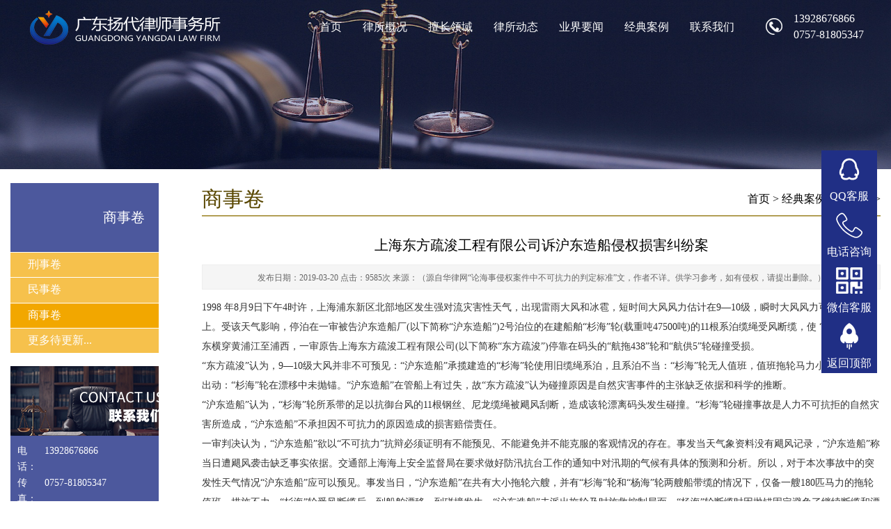

--- FILE ---
content_type: text/html; charset=utf-8
request_url: http://www.0757lawer.com/CommercialAffairs/57.html
body_size: 7296
content:
<!DOCTYPE html>
<html>
	<head>
		<title>上海东方疏浚工程有限公司诉沪东造船侵权损害纠纷案-广东扬代律师事务所</title>
		<meta name="keywords" content="上海东方疏浚工程有限公司诉沪东造船侵权损害纠纷案">
		<meta name="description" content="1998 年8月9日下午4时许，上海浦东新区北部地区发生强对流灾害性天气，出现雷雨大风和冰雹，短时间大风风力估计在9—10级，瞬时大风风力可能达10级以上。">
				<meta http-equiv="Content-Type" content="text/html; charset=UTF-8">
		<meta http-equiv="X-UA-Compatible" content="IE=edge,chrome=1">
		<meta name="viewport" content="width=device-width,initial-scale=1,maximum-scale=1,minimum-scale=1,user-scalable=no">
		<meta name="author" content="FoShanHaoZhan">
		<link rel="stylesheet" href="/themes/lvshi/public/file/css/swiper.min.css" />
		<link rel="stylesheet" href="/themes/lvshi/public/file/css/font-awesome.min.css" />
		<link rel="stylesheet" href="/themes/lvshi/public/file/css/base.css" />
		<link rel="stylesheet" href="/themes/lvshi/public/file/css/style.css" />
        <script>
        (function(){
            var bp = document.createElement('script');
            var curProtocol = window.location.protocol.split(':')[0];
            if (curProtocol === 'https') {
                bp.src = 'https://zz.bdstatic.com/linksubmit/push.js';
            }
            else {
                bp.src = 'http://push.zhanzhang.baidu.com/push.js';
            }
            var s = document.getElementsByTagName("script")[0];
            s.parentNode.insertBefore(bp, s);
        })();
        </script>
		
        <script>
        var _hmt = _hmt || [];
        (function() {
          var hm = document.createElement("script");
          hm.src = "https://hm.baidu.com/hm.js?67b38376ef6e6d08b93ea4a7ec79c9d5";
          var s = document.getElementsByTagName("script")[0]; 
          s.parentNode.insertBefore(hm, s);
        })();
        </script>

	</head>
	<body>
		<!-- header  start-->
		
				<div class="header">
			<div class="logo">
				<a href="/"><img src="http://img.0757lawer.com/admin/20181221/8d73cf1115b12bd7b6e7aa455b85af0b.png!watermark"></a>
			</div>
			<div class="tel">
				<a href="tel:13928676866">13928676866</a>
				<a href="tel:0757-81805347">0757-81805347</a>
			</div>
			<div class="nav">
				    <ul id="" class="clear">
            <li class="">
    
				        <a href="/" target="">首页</a>
				    
    </li>
				
            <li class="">
    
				        <a href="/about/" target="">律所概况</a>
				    
    </li>
				
            <li class="">
    
				        <a href="/lingyu/" target="">擅长领域</a>
				    
    </li>
				
            <li class="">
    
				        <a href="/dongtai/" target="">律所动态</a>
				    
    </li>
				
            <li class="">
    
				        <a href="/yaowen/" target="">业界要闻</a>
				    
    </li>
				
            <li class="">
    
				        <a href="/product/" target="">经典案例</a>
				    
    </li>
				
            <li class="">
    
				        <a href="/connect/" target="">联系我们</a>
				    
    </li>
				
            </ul>

			</div>
			<div class="gh">
				<a href="#"></a>
			</div>
		</div>
		
		<div class="floating_ck">
			<dl>
				<dt></dt>
				<!-- <dd class="consult">
					<a href="http://p.qiao.baidu.com/cps/chat?siteId=13214501&amp;userId=27580252" target="_blank"><span>在线咨询</span></a>
				</dd> -->
				<dd class="words">
					<a href="13928676866" target="_blank"><span>QQ客服</span></a>
				</dd>
				<dd class="quote telHide">
					<a href="tel://13928676866" target="_blank"><span>电话咨询</span></a>
					<div class="tel">13928676866</div>
				</dd>
				<dd class="qrcord">
					<span>微信客服</span>
					<div class="floating_left floating_ewm">
													<img src="http://img.0757lawer.com/admin/20190320/59e299e567c8f3aa19db81c1ecf362ea.png!watermark" alt="" />
												<p class="qrcord_p01">扫一扫<br>联系客服</p>
						<p class="qrcord_p02">全国电话服务热线<br><b>13928676866<b><br><b>0757-81805347<b></b></b></p>
					</div>
					</b>
				</dd>
				<dd class="return toTop">
					<span>返回顶部</span>
				</dd>
			</dl>
		</div>
		
		<footer class="mfooter">
			<a href="" class="toTop"></a>
			<div class="clear">
				<a href="/">
					首页
				</a>
				<a href="/lingyu/">
					擅长领域
				</a>
				<a href="tel://13928676866">
					拨打电话
				</a>
				<a href="/connect/">
					联系我们
				</a>
				<a href="http://p.qiao.baidu.com/cps/chat?siteId=13214501&amp;userId=27580252">
					在线咨询
				</a>
			</div>
		</footer>
		<!--header end -->
		
		<div class="pmain">
			<div class="page-top">
				<img src="/themes/lvshi/public/file/images/pbanner.jpg" alt="" />
			</div>
			<div class="content clear">
				<!--left begin-->
				<div class="pleftinfo fl">
					<h3>
							商事卷					</h3>
					<ul>
						
							<li class="fenlei">
								<a href="http://www.0757lawer.com/criminal/"   >刑事卷</a>
							</li>
						

							<li class="fenlei">
								<a href="http://www.0757lawer.com/civil/"   >民事卷</a>
							</li>
						

							<li class="fenlei">
								<a href="http://www.0757lawer.com/CommercialAffairs/" class = "select" >商事卷</a>
							</li>
						

							<li class="fenlei">
								<a href="http://www.0757lawer.com/NonLitigation/"   >更多待更新...</a>
							</li>
						
                  	</ul>
					<div class="leftlx">
						<a href="/connect/"><img src="/themes/lvshi/public/file/images/lxico.jpg"></a>
						<ul>
							<li>
								<p>电话：</p>
								<p>13928676866</p>
							</li>
							<li>
								<p>传真：</p>
								<p>0757-81805347</p>
							</li>
							<li>
								<p>邮箱：</p>
								<p>13928676866@139.com</p>
							</li>
							<li>
								<p>地址：</p>
								<p>广东省佛山市南海区狮山镇罗村北湖一路6号海宜广场2号楼二层202号铺</p>
							</li>
						</ul>
					</div>
				</div>
				<!--left end-->
				<!--right begin-->
				<div class="rightinfo fr">
					<div class="crumb clear">
						<h3 class="fl">商事卷</h3>
						<p class="fr">

														<a href="/">首页</a> >
							    
								<a href="http://www.0757lawer.com/ClassicCase/">经典案例</a>
								 &gt;							
    
								<a href="http://www.0757lawer.com/CommercialAffairs/">商事卷</a>
								 &gt;							




					</div>
					<div class="notetext">
						<div class="articlecontent">
							<h1>上海东方疏浚工程有限公司诉沪东造船侵权损害纠纷案</h1>
							<div class="info">
								发布日期：2019-03-20								<span>点击：9585次</span>
								<span>来源：（源自华律网“论海事侵权案件中不可抗力的判定标准”文，作者不详。供学习参考，如有侵权，请提出删除。）</span>
							</div>
							<p>
								
<p>1998 年8月9日下午4时许，上海浦东新区北部地区发生强对流灾害性天气，出现雷雨大风和冰雹，短时间大风风力估计在9—10级，瞬时大风风力可能达10级以上。受该天气影响，停泊在一审被告沪东造船厂(以下简称“沪东造船”)2号泊位的在建船舶“杉海”轮(载重吨47500吨)的11根系泊缆绳受风断缆，使 “杉海”轮从浦东横穿黄浦江至浦西，一审原告上海东方疏浚工程有限公司(以下简称“东方疏浚”)停靠在码头的“航拖438”轮和“航供5”轮碰撞受损。</p>
<p>“东方疏浚”认为，9—10级大风并非不可预见：“沪东造船”承揽建造的“杉海”轮使用旧缆绳系泊，且系泊不当：“杉海”轮无人值班，值班拖轮马力小，事发后未出动：“杉海”轮在漂移中未抛锚。“沪东造船”在管船上有过失，故“东方疏浚”认为碰撞原因是自然灾害事件的主张缺乏依据和科学的推断。</p>
<p>“沪东造船”认为，“杉海”轮所系带的足以抗御台风的11根钢丝、尼龙缆绳被飓风刮断，造成该轮漂离码头发生碰撞。“杉海”轮碰撞事故是人力不可抗拒的自然灾害所造成，“沪东造船”不承担因不可抗力的原因造成的损害赔偿责任。</p>
<p>一审判决认为，“沪东造船”欲以“不可抗力”抗辩必须证明有不能预见、不能避免并不能克服的客观情况的存在。事发当天气象资料没有飓风记录，“沪东造船”称当日遭飓风袭击缺乏事实依据。交通部上海海上安全监督局在要求做好防汛抗台工作的通知中对汛期的气候有具体的预测和分析。所以，对于本次事故中的突发性天气情况“沪东造船”应可以预见。事发当日，“沪东造船”在共有大小拖轮六艘，并有“杉海”轮和“杨海”轮两艘船带缆的情况下，仅备一艘180匹马力的拖轮值班，措施不力。“杉海”轮受风断缆后，到船舶漂移，到碰撞发生，“沪东造船”未派出拖轮及时施救控制局面。“杨海”轮断缆时因抛锚固定避免了继续断缆和漂移，而“杉海”轮未采取抛双锚措施，任其漂移以致碰撞事故发生。在事故发生的整个过程中，“沪东造船”没有采取任何措施。所以，“沪东造船”在事故发生前预防措施不力，断缆后应急措施不当。“沪东造船”无法证明碰撞后果的产生是不能克服和不能避免的。综上，“沪东造船”在此次事故中未恪尽职责。其关于 “杉海”轮事故是不可抗力的原因造成的抗辩不能成立。“沪东造船”作为处于建造中“杉海”轮的承揽人，未尽妥善保管义务，应对碰撞事故承担全部责任。</p>
<p>“沪东造船”不服一审判决，向上海市高级人民法院提起上诉。二审判决认为，根据1998年8月9日下午浦东新区北部地区的受灾情况，气象部门认定事发当日“沪东造船”所遭受的大风可达10级以上，该结论与客观事实相符，应予采信。气象部门还认为，8级以上大风和冰雹均属灾害性天气，“沪东造船”关于事发当日遭灾害性天气袭击的上诉理由有事实根据，予以确认。在事发当日遭灾害性天气袭击，对于该灾害性天气，有关气象部门无任何预见，故不能要求本案当事人对此有预见，“沪东造船”关于对引发本次事故的灾害性天气无法预见的上诉理由成立。受该灾害性天气影响，系泊“杉海”轮的11根缆绳被狂风拉断，在短时间内横穿黄浦江，与被上诉人的船舶相撞。对引发本次事故的原因，“东方疏浚”无证据证明“沪东造船”在建的“杉海”轮系泊措施有明显不当，故缆绳的绷断系直接遭受自然风力的作用引起，“沪东造船”对此无法避免;在本次事故发生过程中，“东方疏浚”也不能证明“沪东造船”在有能力克服的情况下，未尽善意努力，故“沪东造船”对本次事故系无法克服。综上，“沪东造船”的“杉海”轮与“东方疏浚”的“航拖438‘’轮和”航供5“轮相撞事故，系一次由灾害性天气引起的不可抗力事件。对本次事故造成的损害，”沪东造船“可依法不承担赔偿责任。据此，二审判决撤销(1999)沪海法海初字第11号民事判决，驳回”东方疏浚“的诉讼请求。</p>
<p>点评：在“杉海”轮案中，二审的裁判无疑是正确的，“沪东造船”关于不可抗力的抗辩事由理应依法成立。首先，上海中心气象台和浦东新区气象中心的天气情况说明没有飓风记载，恰恰说明该事故为不可预见。交通部上海港务监督局防汛防台通知所称“汛期预测和分析”，并非气象风暴通知，其不具备发布天气资格，当然不具有最终证据效力。且其并非就当日天气所发，更有“以面代点”的不合逻辑的缺陷，当不予采信。其次，尚无证据证明“杨海”轮系因抛锚固定避免了继续断缆和漂移，更无证据证明“杨海”轮亦如同“杉海”轮一样受到台风的袭击，当不能作为参照证据来加以推定，船舶碰撞法中不允许证据的法律推定。最后，关于不可避免和不可克服问题。“沪东造船”的船舶配备仅供抵御靠泊修船时一般风险即可，不能按配备船员的在航或靠泊船对其加以强求，更不能要求该轮在任何期间都应配备足以抵抗10级以上台风袭击的能力，这是不合理亦不可能的。“沪东造船”在此事故的发生前、事故中和事故后都是无过错的。法院应就此加以认定为不可避免和不可克服，若无限地考量加害船方抵御事故的能力，将不符合民法上为民事主体提供恰当救济的原则，亦无益于社会公平。就涉案事故来看，台风是不可预见的，加害船方已采取了抗台措施加固带缆11根，且造船方已恪尽职责，我们不能设想台风季节期间每艘船舶都配4—5航拖待命去守护每艘船舶!</p>
<p>另外，不可预见是较易把握的因素，它与意外事件的预见性是有区别的。从客观上看，意外事件虽具有不可预见性，但它常常是能够避免和改变的;而对不可抗力，即使预见到也不能避免和克服 “不可避免和不可克服在当事人有无过错的情况下，其判断因素增加，实践争议颇大。对不可克服应持相对性观点。就其问题的举证标准应为侵害方行为只要符合通常客观标准即可;否则，若苛求其标准并将其与不可预见和不可避免加以割裂的话，任何事件都将不构成不可抗力。在过错的判定标准上，应着重考量预见能力和事故前措施的恰当性和绝对性。不可预见后的”不可避免“和”不可克服“的考量着重按通常标准，具有相对性，它们的认定应以不可预见为前提。</p>
<p>不可抗力的抗辩效力意味着不可抗力作为加害方船舶的抗辩事由所达到的法律效果。在海事审判实践中，通常以主要或根本原因来确立不可抗力抗辩效力即加害船方过错若为主要或根本原因，则不可抗力作为免责抗辩不能成立。反之，则成立。在英美法国家的船舶碰撞法的理论与实践原则为“不可抗力不能免除由疏忽所引起的责任”.不可抗力作为船舶侵权民事责任的抗辩，必须是损害发生的唯一原因和直接原因。不可抗力在海商法中除法律特别规定外，为普遍性的抗辩事由。</p>
<p><img src="http://img.0757lawer.com/default/20241119/0099995bd400206d814b9d47128ecb3b.png!watermark" title="new.png" alt="new.png"></p>
							</p>
						</div>
													<a href="http://www.0757lawer.com/CommercialAffairs/56.html" class="btn btn-primary" title="毛某某与陈某、嵊泗县江山海运有限公司船舶碰撞损害责任纠纷案">
								上一篇：毛某某与陈某…
							</a>
														<a href="http://www.0757lawer.com/CommercialAffairs/58.html" class="btn btn-success pull-right" title="王某等15人与三友国际航运有限公司（THREEFRIENDSINTERNATIONALSHIPPINGS.A）船员劳务合同纠纷案">
								下一篇：王某等15人…
							</a>
													<!--articlecontent end-->
             		</div>
				</div>
			</div>
		<!--right end-->
		</div>
		
	
		
		<div class="footer">
			<div class="content">
				<div class="clear">
					<a href="" class="fl">
						<img src="http://img.0757lawer.com/admin/20181221/8d73cf1115b12bd7b6e7aa455b85af0b.png!watermark">					</a>
					
						    <ul id="" class="flink fl">
            <li class="">
    
								<a href="/" target="">首页</a>
							
    </li>
							
						
            <li class="">
    
								<a href="/about/" target="">律所概况</a>
							
    </li>
							
						
            <li class="">
    
								<a href="/lingyu/" target="">擅长领域</a>
							
    </li>
							
						
            <li class="">
    
								<a href="/dongtai/" target="">律所动态</a>
							
    </li>
							
						
            <li class="">
    
								<a href="/yaowen/" target="">业界要闻</a>
							
    </li>
							
						
            <li class="">
    
								<a href="/product/" target="">经典案例</a>
							
    </li>
							
						
            <li class="">
    
								<a href="/connect/" target="">联系我们</a>
							
    </li>
							
						
            </ul>

					
					<div class="fcontact fl">
						<h3>联系我们</h3>
						<ul>
							<li>电话：13928676866</li>
							<li>邮箱：13928676866@139.com</li>
							<li>地址：广东省佛山市南海区狮山镇罗村北湖一路6号海宜广场2号楼二层202号铺</li>
						</ul>
					</div>
					<ul class="fabout fr">
							<li>
								<div>
									<span>
										<i class="fa fa-weixin"></i>
									</span>
									<span>联系微信客服</span>
								</div>
																	<img src="http://img.0757lawer.com/admin/20190320/59e299e567c8f3aa19db81c1ecf362ea.png!watermark" alt="">
															</li>
							<li>
								<a href="13928676866">
								<div>
									<span>
										<i class="fa fa-qq"></i>
									</span>
									<span>联系QQ客服</span>
								</div>
								</a>
							</li>
					</ul>
				</div>
			</div>
			<div class="copyright">
				Copyright 版权所有 © 广东扬代律师事务所 备案号：<a href="https://beian.miit.gov.cn/" target="_blank">粤ICP备18154552号</a> 技术支持：镐京软件
			</div>
		</div>
		<!--js common start-->
		<script type="text/javascript" src="/themes/lvshi/public/file/js/jquery.min.js"></script>
		<script type="text/javascript" src="/themes/lvshi/public/file/js/swiper.min.js"></script>
		<script  type="text/javascript" src="/themes/lvshi/public/file/js/base.js"></script>
		<script  type="text/javascript" src="/themes/lvshi/public/file/js/jquery.form.js"></script>
		<!--js common end-->
		
		<script type="text/javascript" src="/themes/lvshi/public/file/js/scroll.js"></script>
		<script  type="text/javascript">
			$(function(){
				var swiper = new Swiper('.banner', {
					loop: true,
					autoplay: {
						delay: 4500,
						disableOnInteraction: false,
					},
					pagination: {
						el: ".swiper-pagination",
						clickable: true
					}
				});
				
				$('.myscroll').myScroll({
					speed: 40, //数值越大，速度越慢
					rowHeight: 55 //li的高
				});
			})
		</script>
<script>
var _hmt = _hmt || [];
(function() {
  var hm = document.createElement("script");
  hm.src = "https://hm.baidu.com/hm.js?d048b2d4c0aaa82612df4813e5a2d4a1";
  var s = document.getElementsByTagName("script")[0]; 
  s.parentNode.insertBefore(hm, s);
})();
</script>


	</body>
</html>

--- FILE ---
content_type: text/css
request_url: http://www.0757lawer.com/themes/lvshi/public/file/css/base.css
body_size: 5408
content:

/*对应*/
*{
	margin:0;padding:0;
	box-sizing: border-box;
	-webkit-text-size-adjust: 100%;
	word-wrap:break-word;
	line-height: 1.5rem;
}	
body{
    margin:0;
    padding:0;
    overflow-x:hidden;
    overflow-y:scroll;
   
}
div,header,p,span,h1,h2,h3,h4,h5,h6,hr,ul,li{
    margin:0;
    padding:0;  
}
input,button{outline:0;border:0;}
input{padding:.3125rem .625rem;}
li{list-style:none;}
a{text-decoration:none;color: #000000;display:inline-block;}
a:hover{text-decoration:none;}
a,span{display: inline-block;}
textarea{outline: 0;border: 0;
	appearance: none;
	-webkit-appearance: none;
	-moz-appearance: none;
}

img{
    vertical-align:middle;
}

.clear:after{
    content:"";
    display:block;
    clear:both;
}
.fl { float:left;}
.fr { float:right;}

/*flexbox*/
.faw{display:flex;align-items:center;flex-wrap:wrap;}
.fan{display:flex;align-items:center;flex-wrap:nowrap;}
.fas{display: flex;align-items: center;justify-content: space-between;}
.fsw{display: flex;justify-content: space-between;flex-wrap:wrap;}
.fac{display: flex;justify-content:center;align-items: center;}
.fcw{display: flex;justify-content:center;flex-wrap:wrap;}
.fw{display:flex;flex-wrap:wrap;}
.fnw{display:flex;flex-wrap:nowrap;}
/*模态框*/
.fixed{
	position:fixed;
	left:0;
	top:0;
	width:100%;
	height:100%;
	z-index:100;
	background:rgba(0,0,0,0.5);
	display:none;
}
.scrollY{overflow-x:hidden;overflow-y:auto;}
/*overflow*/
.text-hidden{overflow:hidden;text-overflow:ellipsis;white-space: nowrap;}

/*定义在触摸图片时的效果*/
.hover-img{overflow: hidden;}
.hover-img img{
	width: 100%;
	height: 100%;
	-webkit-transition:transform .6s;
	-moz-transition:transform .6s;
	-ms-transition:transform .6s;
	transition:transform .6s;
}
.hover-img:hover img{
	-webkit-transform:scale(1.2);
	-moz-transform:scale(1.2);
	-ms-transform:scale(1.2);
	transform:scale(1.2);
}
.text-center{text-align:center;}
.cover-layer{position: relative;z-index: 1;}
.cover-layer::before{
	content: "";
	position: absolute;
	left: 0;
	top: 0;
	width: 100%;
	height: 100%;
	background-color: rgba(256,256,256,.7);
	z-index: -1;
}

.btn-black{
	background:#000;
	color:#fff;
	transition:background-color .5s,color .5s;
	-webkit-transition:background-color .5s,color .5s;
	-ms-transition:background-color .5s,color .5s;
	-moz-transition:background-color .5s,color .5s;
	-o-transition:background-color .5s,color .5s;
}
.btn-black:hover{
	background:#fff;
	color:#000;
}

/*按钮上下左右滑动*/
.btn-slide{
	position:relative;
	overflow: hidden;
	color:#fff;
	z-index: 1;
}
.btn-slide:hover{
	color:#000;
}
.btn-slide::before{
	position:absolute;
	left:0;
	top:0;
	content:"";
	width:100%;
	height:100%;
	background:#fff;
	color:#000;
	transition:transform .5s;
	transition:transform .5s;
	-webkit-transition:transform .5s;
	-ms-transition:transform .5s;
	-moz-transition:transform .5s;
	-o-transition:transform .5s;
	z-index: -1;
	box-sizing: border-box;
}
.btn-slideup::before{transform:translateY(100%);}
.btn-slidedown::before{transform:translateY(-100%);}
.btn-slideright::before{transform:translateX(100%);}
.btn-slideleft::before{transform:translateX(-100%);}
.btn-slide:hover::before{transform:translate(0)}
.btn-skewcenter::before,.btn-skewcenter::after{
	content:"";
	position: absolute;
	top: 0;
	width:80%;
	height:100%;
	background:#fff;
	color:#000;
	transition:transform .5s;
	-webkit-transition:transform .5s;
	-ms-transition:transform .5s;
	-moz-transition:transform .5s;
	-o-transition:transform .5s;
	z-index: -1;
	box-sizing: border-box;
}
.btn-skewcenter::before{
	left: -30px;
	-webkit-transform: skew(-45deg, 0) translateX(-100%);
	-moz-transform: skew(-45deg, 0) translateX(-100%);
	-ms-transform: skew(-45deg, 0) translateX(-100%);
	transform: skew(-45deg, 0) translateX(-100%);
}
.btn-skewcenter::after{
	right:-30px;
	-webkit-transform: skew(-45deg, 0) translateX(100%);
	-moz-transform: skew(-45deg, 0) translateX(100%);
	-ms-transform: skew(-45deg, 0) translateX(100%);
	transform: skew(-45deg, 0) translateX(100%);
}
.btn-skewcenter:hover::after,.btn-skewcenter:hover::before{
	-webkit-transform: skew(-45deg, 0) translateX(0);
	-moz-transform: skew(-45deg, 0) translateX(0);
	-ms-transform: skew(-45deg, 0) translateX(0);
	transform: skew(-45deg, 0) translateX(0);
}

/*css3的过度效果*/
.linear{
	transition: .5s !important;
	-webkit-transition: .5s !important;
	-ms-transition: .5s !important;
	-moz-transition: .5s !important;
	-o-transition: .5s !important;
}
.linear-transform{
	transition:transform .5s !important;
	-webkit-transition:transform .5s !important;
	-ms-transition:transform .5s !important;
	-moz-transition:transform .5s !important;
	-o-transition:transform .5s !important;
}
.ease{
	transition: .5s ease !important;
	-webkit-transition: .5s ease !important;
	-ms-transition: .5s ease !important;
	-moz-transition: .5s ease !important;
	-o-transition: .5s ease !important;
}
.ease-transform{
	transition:transform .5s ease !important;
	-webkit-transition:transform .5s ease !important;
	-ms-transition:transform .5s ease !important;
	-moz-transition:transform .5s ease !important;
	-o-transition:transform .5s ease !important;
}
.ease-in{
	transition: .5s ease-in !important;
	-webkit-transition: .5s ease-in !important;
	-ms-transition: .5s ease-in !important;
	-moz-transition: .5s ease-in !important;
	-o-transition: .5s ease-in !important;
}
.ease-in-transform{
	transition:transform .5s ease-in !important;
	-webkit-transition:transform .5s ease-in !important;
	-ms-transition:transform .5s ease-in !important;
	-moz-transition:transform .5s ease-in !important;
	-o-transition:transform .5s ease-in !important;
}
.ease-out{
	transition: .5s ease-out !important;
	-webkit-transition: .5s ease-out !important;
	-ms-transition: .5s ease-out !important;
	-moz-transition: .5s ease-out !important;
	-o-transition: .5s ease-out !important;
}
.ease-out-transform{
	transition:transform .5s ease-out !important;
	-webkit-transition:transform .5s ease-out !important;
	-ms-transition:transform .5s ease-out !important;
	-moz-transition:transform .5s ease-out !important;
	-o-transition:transform .5s ease-out !important;
}
.cubic-bezier{
	transition: .5s cubic-bezier(0.815, 1.650, .400, 0.680) !important;
    -webkit-transition: .5s cubic-bezier(0.815, 1.650, .400, 0.680) !important;
    -ms-transition: .5s cubic-bezier(0.815, 1.650, .400, 0.680) !important;
    -moz-transition: .5s cubic-bezier(0.815, 1.650, .400, 0.680) !important;
    -o-transition: .5s cubic-bezier(0.815, 1.650, .400, 0.680) !important;
}

.cubic-bezier-transform{
	transition: transform .5s cubic-bezier(0.815, 1.650, .400, 0.680) !important;
    -webkit-transition: transform .3s cubic-bezier(0.815, 1.650, .400, 0.680) !important;
    -ms-transition: transform .5s cubic-bezier(0.815, 1.650, .400, 0.680) !important;
    -moz-transition: transform .5s cubic-bezier(0.815, 1.650, .400, 0.680) !important;
    -o-transition: transform .5s cubic-bezier(0.815, 1.650, .400, 0.680) !important;
    /*cubic-bezier(.175, .885, .32, 1.275)*/
}

/*modal*/
.modal {
	position: fixed;
	left: 0;
	right: 0;
	top: 0;
	bottom: 0;
	background-color: rgba(0, 0, 0, 0.5);
	display: none;
	z-index: 1050;
	opacity: 0;
	transition: all .5s ease-out 0s;
	-webkit-transition: all .5s ease-out 0s;
	-moz-transition: all .5s ease-out 0s;
	-ms-transition: all .5s ease-out 0s;
}

.dialog,.dialog-center {
	width: 31.25rem ;
	min-height: 9.375rem;
	position: relative;
	box-shadow: 0 5px 15px rgba(0, 0, 0, .5);
	border-radius: 10px;
	background-color: #fff;
	margin: 1.875rem auto;
	transition: all .5s ease-out 0s;
	-webkit-transition: all .5s ease-out 0s;
	-moz-transition: all .5s ease-out 0s;
	-ms-transition: all .5s ease-out 0s;
}

.dialog {
	transform: translate(0, -40%);
	-webkit-transform: translate(0, -40%);
	-moz-transform: translate(0, -40%);
	-ms-transform: translate(0, -40%);
}

.dialog-center {
	top: 50%;
	margin: 0 auto;
	transform: translate(0, -80%);
	-webkit-transform: translate(0, -80%);
	-moz-transform: translate(0, -80%);
	-ms-transform: translate(0, -80%);
}

.dialog-header {
	box-sizing: border-box;
	border-bottom: 1px solid #ccc;
	padding: .9375rem ;
}

.dialog-header h3,.dialog-header span {
	display: inline-block;
}

.dialog-header i {
	float: right;
	overflow: hidden;
	cursor: pointer;
	font-size: 18px;
	width: 20px;
	height: 20px;
	cursor: pointer;
	transform: rotate(45deg);
	-webkit-transform: rotate(45deg);
	-moz-transform: rotate(45deg);
	-ms-transform: rotate(45deg);
	transition: transform .5s;
	-webkit-transition: transform .5s;
	-moz-transition: transform .5s;
	-ms-transition: transform .5s;
}

.dialog-header i:hover {
	transform: rotate(225deg);
	-webkit-transform: rotate(225deg);
	-moz-transform: rotate(225deg);
	-ms-transform: rotate(225deg);
}

.dialog-header i:before,
.dialog-header i:after {
	content: '';
	position: absolute;
	top: 50%;
	left: 50%;
	background: #000000;
	border-radius: 2px;
}

.dialog-header i:before {
	width: 12px;
	height: 2px;
	margin: -1px 0 0 -6px;
}

.dialog-header i:after {
	height: 12px;
	width: 2px;
	margin: -6px 0 0 -1px;
}

.dialog-content {
	padding: 15px;
}

.in {
	opacity: 1;
}

.in .dialog {
	transform: translate(0, 0);
	-webkit-transform: translate(0, 0);
}

.in .dialog-center {
	transform: translate(0, -50%);
	-webkit-transform: translate(0, -50%);
}
/*解决swiper左右按钮点击出现框框问题*/
.swiper-button-prev:focus,.swiper-button-next:focus{border:0;}

/*模态框*/
.modal{
	position:fixed;
	left:0;
	right:0;
	top:0;
	bottom:0;
	background-color:rgba(0, 0, 0, 0.5);
	display:none;
	z-index:1050;
	opacity:0;
	transition: all .3s ease-out 0s;
	-webkit-transition: all .3s ease-out 0s;
	-moz-transition: all .3s ease-out 0s;
	-ms-transition: all .3s ease-out 0s;
}
.dialog,.dialog-center {
	width: 500px;
	min-height: 150px;
	position: relative;
	box-shadow: 0 5px 15px rgba(0, 0, 0, .5);
	border-radius: 10px;
	background-color: #fff;
	margin: 30px auto;
	transition: all .5s ease-out 0s;
	-webkit-transition: all .3s ease-out 0s;
	-moz-transition: all .3s ease-out 0s;
	-ms-transition: all .3s ease-out 0s;
}
.dialog {
	transform: translate(0, -40%);
	-webkit-transform: translate(0, -40%);
	-moz-transform: translate(0, -40%);
	-ms-transform: translate(0, -40%);
}
.dialog-center {
	top: 50%;
	margin: 0 auto;
	transform: translate(0, -80%);
	-webkit-transform: translate(0, -80%);
	-moz-transform: translate(0, -80%);
	-ms-transform: translate(0, -80%);
}
.dialog-header {
	box-sizing: border-box;
	border-bottom: 1px solid #ccc;
	padding: 15px;
}
.dialog-header h3,
.dialog-header span {
	display: inline-block;
}
.dialog-header i {
	float: right;
	overflow: hidden;
	cursor: pointer;
	font-size: 18px;
	width: 20px;
	height: 20px;
	cursor: pointer;
	transform: rotate(45deg);
	-webkit-transform: rotate(45deg);
	-moz-transform: rotate(45deg);
	-ms-transform: rotate(45deg);
	transition: transform .3s;
	-webkit-transition: transform .3s;
	-moz-transition: transform .3s;
	-ms-transition: transform .3s;
}
.dialog-header i:hover {
	transform: rotate(225deg);
	-webkit-transform: rotate(225deg);
	-moz-transform: rotate(225deg);
	-ms-transform: rotate(225deg);
}
.dialog-header i:before,
.dialog-header i:after {
	content: '';
	position: absolute;
	top: 50%;
	left: 50%;
	background: #000000;
	border-radius: 2px;
}
.dialog-header i:before {
	width: 12px;
	height: 2px;
	margin: -1px 0 0 -6px;
}
.dialog-header i:after {
	height: 12px;
	width: 2px;
	margin: -6px 0 0 -1px;
}
.dialog-content {
	padding: 15px;
}
.in {
	opacity: 1;
}
.in .dialog {
	transform: translate(0, 0);
	-webkit-transform: translate(0, 0);
}
.in .dialog-center {
	transform: translate(0, -50%);
	-webkit-transform: translate(0, -50%);
}

/*居中的几种方式*/
.posCen-center{
	position:absolute;
	top: 50%;
	left: 50%;
	-webkit-transform: translate(-50%,-50%);
	-moz-transform: translate(-50%,-50%);
	-ms-transform: translate(-50%,-50%);
	-o-transform: translate(-50%,-50%);
	transform: translate(-50%,-50%);
}
.posCen-top{
	position:absolute;
	left:0;
	top: 50%;
	-webkit-transform: translateY(-50%);
	-moz-transform: translateY(-50%);
	-ms-transform: translateY(-50%);
	-o-transform: translateY(-50%);
	transform: translateY(-50%);
}
.posCen-left{
	position:absolute;
	left: 50%;
	top: 0;
	-webkit-transform: translateX(-50%);
	-moz-transform: translateX(-50%);
	-ms-transform: translateX(-50%);
	-o-transform: translateX(-50%);
	transform: translateX(-50%);
}
.swiper-slide>img{width: 100%;}
.xg-12{width:100%}
.xg-11{width:91.66666667%}
.xg-10{width:83.33333333%}
.xg-9{width:75%}
.xg-8{width:66.66666667%}
.xg-7{width:58.33333333%}
.xg-6{width:50%}
.xg-5{width:41.66666667%}
.xg-4{width:33.33333333%}
.xg-3{width:25%}
.xg-2{width:16.66666667%}
.xg-1{width:8.33333333%}
.xw-10{width: 100%;}
.xw-9{width: 90%;}
.xw-8{width: 80%;}
.xw-7{width: 70%;}
.xw-6{width: 60%;}
.xw-5{width: 50%;}
.xw-4{width: 40%;}
.xw-3{width: 30%;}
.xw-2{width: 20%;}
.xw-1{width: 10%;}



@media (min-width:1400px){
	.content{width:1400px;margin:0 auto;}
}
@media (max-width:1400px){
	.content{width:100%;padding:0 15px}
	:root {
		font-size: calc(12px + (18 - 16) * (100vw - 100px)/(880 - 250));
	}
}

@media only screen and (max-width: 767px) {
	.xs-6>*{width: 49% !important;}
	.xs-12>*{width: 100% !important;margin-right: 0 !important;margin-left: 0 !important;}
	.dialog, .dialog-center{width: 86%;}
}
.swiper-pagination-bullet:focus{outline: none;}



/*header footer css*/
.header {
    position: fixed;
    z-index: 1000;
    left: 0;
    right: 0;
    top: 0;
    height: 5rem;
}
.header .logo {
    margin-left: 1.875rem;
    float: left;
    line-height: 5rem;
}
.header .tel {
    background: url(../images/lyw_03.png) no-repeat left;
    float: right;
    margin-right: 2.5rem;
    font-size: 16px;
    line-height: 1.7;
    padding-left: 2.5rem;
    margin-top: 0.9375rem;
}
.header .tel a {
    display: block;
}
.header .nav {
    font-size: 16px;
    float: right;
    margin-right: 30px;
}
.header .nav>ul>li>a{position: relative;}
.header .nav>ul>li>a::after{
	content: "";
	position: absolute;
	left: 0;
	bottom: -6px;
	width: 0;
	height: 2px;
	background: #fff;
	transition: width .5s;
	-webkit-transition: width .5s ;
	-ms-transition: width .5s;
	-moz-transition: width .5s;
	-o-transition: width .5s;
}
.header .nav>ul>li.active>a::after,.header .nav>ul>li:hover>a::after{
	width: 100%;
}
.header  a {
    color: #fff;
}
.header .nav>ul>li {
    float: left;
    position: relative;
    line-height: 5rem;
    padding: 0 15px;
}
.header .nav>ul>li>a{}   
.header .nav>ul ul{
	display: none;
	position: absolute;
	left: 0;
	top: 5rem;
	width: 100%;
	padding:10px 0;
	background: #503702;
	
}
.header .nav>ul ul>li{text-align: center;font-size: 14px;}
.header.active{background: rgba(0,0,0,.8);}
.baseBg{background-color: #f3f3f3;}
.friendship-links{margin-top: 1.25rem;}
.friendship-links>*{float: left;}
.friendship-links p{width: 6%;}
.friendship-links div{width: 94%;}

@media only screen and (min-width: 767px) {
	.header .nav>ul>li:hover ul{display: block;}
}

.gh{
	display: none;
	position: absolute;
    right: 0;
    top: 15px;
    height: 34px;
    width: 34px;
    margin-right: 20px;
    transition: all 0.5s cubic-bezier(0.7, 0, 0.3, 1) 0s;
    -webkit-transition: all 0.5s cubic-bezier(0.7, 0, 0.3, 1) 0s;
    -ms-transition: all 0.5s cubic-bezier(0.7, 0, 0.3, 1) 0s;
    cursor: pointer;
}
.gh.selected {
	transform: rotate(90deg);
}

.gh a{
	background-color: #fff;
    display: block;
    height: 3px;
    margin-top: -2px;
    position: relative;
    top: 50%;
    transition: all 0.3s cubic-bezier(0.7, 0, 0.3, 1) 0s;
    -webkit-transition: all 0.3s cubic-bezier(0.7, 0, 0.3, 1) 0s;
    -ms-transition: all 0.3s cubic-bezier(0.7, 0, 0.3, 1) 0s;
    width: 100%;
}
.gh a:after, .gh a:before {
    background-color: #fff;
    content: "";
    display: block;
    height: 3px;
    left: 0;
    position: absolute;
    transition: all 0.3s cubic-bezier(0.7, 0, 0.3, 1) 0s;
    -webkit-transition: all 0.3s cubic-bezier(0.7, 0, 0.3, 1) 0s;
    -ms-transition: all 0.3s cubic-bezier(0.7, 0, 0.3, 1) 0s;
    width: 100%;
}
.gh a:before {
    top: -10px;
}
.gh a:after {
    top: 10px;
}
.gh.selected a:after, .gh.selected a:before {
	top: 0;
}
.gh.selected a:before {
	transform: translateY(0px) rotate(-45deg);
	-webkit-transform: translateY(0px) rotate(-45deg);
	-ms-transform: translateY(0px) rotate(-45deg);
}
.gh.selected a:after {
	transform: translateY(0px) rotate(45deg);
	-webkit-transform: translateY(0px) rotate(45deg);
	-ms-transform: translateY(0px) rotate(45deg);
}
.gh.selected a {
	background-color: transparent !important;
}

.mfooter{
	display: none;
	position: fixed;
	left: 0;
	bottom: 0;
	width: 100%;
	background: #4850fb;
	box-shadow: 0 0 0.75rem 0 rgba(15, 166, 118, 0.26);
	z-index: 20;
}
.mfooter>div{
	position: absolute;
	left: 0;
	bottom: 0;
	width: 100%;
	background: #4850fb;
	z-index: 91;
  	height: 50px;
}
.mfooter>div>a{
	float: left;
	width: 20%;
	line-height: 2.5rem;
	color: #fff;
	border-right: 1px solid #fff;
	text-align: center;
	margin: .5rem 0;
  
}
.mfooter>div>a:last-child{border-right: 0;}

.mfooter>a{
	position: absolute;
	left: 50%;
	top: -3rem;
	width: 4rem;
	height: 6rem;
	margin-left: -2rem;
	background: url(../images/rt.png) no-repeat center;
	background-size: 98% 100%;
	z-index: 90;
}



.footer{background: #000;padding-top: 3.125rem;}
.footer *{color: #fff;}
.footer .flink {
    text-align: center;
   	margin-left: 12%;
    width: 7%;
    margin-right: 7%;
}
.footer .flink li {
    font-size: 16px;
    color: #fff;
    text-align: center;
}
.footer .flink li.active a{
	color: #be392a;
}
.footer .flink a {color: #fff;}
.footer .fcontact{width: 38%;}
.fcontact h3{font-weight: normal;margin-bottom: 20px;font-size: 1.25rem;}

/*扫码*/
.fabout>li{position:relative;margin-bottom: 22px;}
.fabout>li span{color: #fff;}
.fabout>li span:first-child{width: 1.875rem;height: 1.875rem;line-height: 1.875rem;text-align: center;background: #fff;border-radius: 50%;}
.fabout>li span i{color: #000;}
.fabout>li>img{width: 108px;position: absolute;right:175px;top:0;display: none;}
.fabout>li>div:hover+img{display:block;}
.copyright{padding:13px 0;margin-top:20px;text-align: center;border-top: 1px solid #eee;}
.copyright,.copyright *{color: #ccc;}



/**/
.logoBg{background: url(../images/logo-bg.png) no-repeat center 5rem;}
.ChTitle{
	text-align: center;
	font-size: 1.625rem;
	line-height: 1;
	margin-bottom: 3.75rem;
	font-weight: normal;
}
.EnTitle{font-size: 2.5rem;padding:6.25rem 0 .6rem;line-height:1;text-align: center;text-transform: uppercase;}
.more{text-align: center;}
.more>a{padding:.5rem 2.5rem;background-color: #f2a700;text-align: center;}
.page-top{margin-bottom: 20px;}
.page-top>img{width: 100%;}


.floating_ck {
	position: fixed;
	right: 20px;
	top: 30%;
	z-index: 999;
}

.floating_ck dl dd {
	position: relative;
	width: 80px;
	height: 80px;
	background-color: #202f85;
	border-bottom: solid 1px #202f85;
	text-align: center;
	background-repeat: no-repeat;
	background-position: center 20%;
	cursor: pointer;
}

.floating_ck dl dd:hover {
	background-color: orange;
	border-bottom: solid 1px orange;
}

.floating_ck dl dd:hover .floating_left {
	display: block;
}

.floating_ck .consult {
	background-image: url(../images/zxicon.png);
}

.floating_ck .words {
	background-image: url(../images/qq.png)
}

.floating_ck .quote {
	position: relative;
	background-image: url(../images/cktel.png);
}
.floating_ck .quote.telHide{
	overflow: hidden
}
.floating_ck .quote .tel {
    position: absolute;
    left: 80px;
    top: 0;
    z-index: 1;
    width: 184px;
    line-height: 80px;
    font-size: 1.625rem;
    color: #fff;
    cursor: pointer;
    background: orange;
}

.floating_ck .qrcord {
	background-image: url(../images/erweima.png);
}


.floating_ck .return {
	background-image: url(../images/fanhui.png);
}

.floating_ck dd span {
	color: #fff;
	display: block;
	padding-top: 54px;
}
.floating_left {
	position: absolute;
	left: -160px;
	top: 0px;
	padding: 10px 0;
	width: 160px;
	height: 80px;
	background-color: orange;
	border-bottom: solid 1px orange;
	display: none;
}
.floating_left img{
	max-width: 100%;
	max-height: 120px;
	margin-bottom: 16px;
}

.floating_left a {
	color: #fff;
	line-height: 80px;
}

.floating_ewm {
	height: 300px;
	top: -180px;
}

.floating_ewm i {
	background-image: url(../images/wx.jpg);
	display: block;
	width: 145px;
	height: 145px;
	margin: auto;
	margin-top: 7px;
	background-size: 145px 145px;
}

.floating_ewm p {
	color: #fff;
	margin-top: 5px;
}

.floating_ewm .qrcord_p01 {
	font-size: 14px;
	line-height: 20px;
}

.floating_ewm .qrcord_p02 {
	font-size: 18px;
}
@media only screen and (max-width: 767px) {
	.mfooter{display: block;}
	.floating_ck{
		display: none;
	}
}

@media only screen and (max-width:1400px ){
	.footer .flink{margin-left: 10%;margin-right: 6%;}
}

@media only screen and (max-width:1200px ){
	.header .tel{display: none;}
}
@media only screen and (max-width:767px ) {
	.logo>a>img{width: 70%;}
	.header .logo{margin-left: 15px;}
	.footer{margin-bottom: 50px;}
	.footer .flink,.fabout{display: none;}
	.gh{display: block;}
	.header .nav{
		display: none;
		position: absolute;
		top: 5rem;
		width: 100%;
	 	margin-right: 0;
	 	background: #000 ;
	 }
	.header .nav>ul>li{position:relative;width: 100%;text-align: center;line-height: 3rem;padding: 0;}
	.header .nav>ul>li>i {
	    display: block;
	    position: absolute;
	    width: 36px;
	    height: 30px;
	    right: 0;
	    top: 0;
	    z-index: 4;
	    cursor: pointer;
	}
	.header .nav>ul>li>i:before {
	    position: absolute;
	    content: '';
	    width: 12px;
	    height: 2px;
	    margin: -1px 0 0 -6px;
	    transition: .3s;
	    -moz-transition: .3s;
	    -ms-transition: .3s;
	    -o-transition: .3s;
	    -webkit-transition: .3s;
	    background: #00c0ff;
	    top: 50%;
	    left: 50%;
	    border-radius: 2px;
	}
	.header .nav>ul>li>i:after {
	    position: absolute;
	    content: '';
	    height: 12px;
	    width: 2px;
	    margin: -6px 0 0 -1px;
	    transition: .3s;
	    -moz-transition: .3s;
	    -ms-transition: .3s;
	    -o-transition: .3s;
	    -webkit-transition: .3s;
	    background: #00c0ff;
	    left: 50%;
	    top: 50%;
	    border-radius: 2px;
	}
	.header .nav>ul ul{position: inherit;top: 0;}
	.footer .fcontact{width: 100%;margin-top: 1.875rem;}
	.logoBg{background: url(../images/logo-bg.png) no-repeat center 4rem;}
	.friendship-links p{width: 100%;}
	.friendship-links div{width: 100%;}
}

--- FILE ---
content_type: text/css
request_url: http://www.0757lawer.com/themes/lvshi/public/file/css/style.css
body_size: 2996
content:
.banner .swiper-pagination-bullet {
	border-radius: inherit;
	width: 16px;
	height: 16px;
	background: #fff;
	opacity: 1;
	border-radius: 50%;
}

.banner .swiper-pagination-bullet-active {
	width: 30px;
	background: #4850fb;
	border-radius: 50px;
	opacity: 1;
}

/* services*/
.service-items>li{float:left;position:relative;width:23.5%;height: 20.125rem;padding:1.5rem 1.3%;text-align: center;margin-bottom: 2%;background-color: #fff;overflow: hidden;}
.service-items>li:not(:nth-child(4n)){margin-right: 2%;}
.service-items>li div{display:inline-block;width: 6.25rem;height: 6.25rem;overflow: hidden;}
.service-items>li div>span{position:relative;top:0;width:100%;height:100%;line-height:6.25rem;}
.service-items>li div>span:nth-child(2){top:6.25rem;}
.service-items>li h2{font-size: 1.125rem;margin:1.125rem 0;}
.service-items>li *{color: #202f85;}
.service-items>li p{font-size: 	.875rem;}
.service-items>li:hover{background-image: linear-gradient(0deg, #202f85 0%, #067fcc 100%);}
.service-items>li:hover div>span{top:-100px;}
.service-items>li:hover *{color: #fff;}



/**/
.news-pagination>ul{display: inline-block;padding:1.0625rem 2.1875rem;}
.news-pagination>ul>li{float: left;
	margin-right:10px;}
.news-pagination>ul>li,.news-pagination>ul a,.news-pagination>ul span{width:30px;height:30px;line-height:30px;background: #f5ebd1;}
.news-pagination>ul .active span,.news-pagination>ul a:hover{background-color: #a73124;color: #fff;}


.cases .vw{position: relative;text-align: center;}
.cases .vw span {
    position: absolute;
    font-size: 18px;
    color: #fff;
    left: 0;
    right: 0;
    top: 0;
    bottom: 0;
    text-align: center;
    background: rgba(0,0,0,.5);
    transition: all 0.4s;
}
.cases .vw img{max-width: 100%;}
.cases ul>li{width: 23.5%;margin-right: 2%;}
.cases ul>li:nth-child(4n){margin-right: 0;}
.cases .lst dd{margin-top: 6px;}
.cases .lst a{width:100%;overflow:hidden;text-overflow:ellipsis;white-space: nowrap;}
.cases>div>ul{margin-bottom: 5rem;}

@media only screen and (min-width: 767px) {
	.cases .lst a:hover{color: #f2a700}
}

/*about*/
.about{height: 43rem; background-size: cover !important;}
.about>div>div>p{min-height: 210px;}

.about .about-img{width: 46%;}
.about .about-img>img{max-width: 100%;}
.about .about-ctx{width: 49%;}
.about .about-ctx>p{margin-top: .5rem;color: #fff;height: 17.75rem;overflow: hidden;text-align: justify;text-indent: 2em;}
.about .more{text-align: right;margin-top: 1.875rem;}
.about .more span{line-height: 33px;color: #f2a700;}

/*news*/
.news-box>div{width: 45%;height: 20.375rem;overflow: hidden;}
.news-box>div>h2{font-size: 1.25rem;margin-bottom: 3rem;font-weight: normal;}
.news-box>div>h2>a{float: right;font-size: 14px;color: #f2a700;}
.news-box>div>div a{
	display:block;
	position:relative;
	left: 0;
	padding-left:1.25rem;
	font-size: 14px;
	margin-bottom: .5rem;
	overflow:hidden;
	text-overflow:ellipsis;
	white-space: nowrap;
	-webkit-transition: left .5s;
	-moz-transition: left .5s;
	-ms-transition: left .5s;
	transition: left .5s;
}
.news-box>div>div a::after{
	content: "";
	position: absolute;
	left: 0;
	top: 5px;
	border-left: 12px solid #000;
	border-top: 6px solid transparent;
	border-bottom: 6px solid transparent;
}

@media only screen and (min-width: 767px) {
	.news-box>div>div a:hover{left: 10px;color: #f2a700}
	.news-box>div>div a:hover::after{border-left: 12px solid #f2a700;}
}

/**/
.contact>div{padding: 0 6.25rem 3.125rem 6.25rem;}
[id^=form]>div{margin-bottom: 0.9375rem;}
[id^=form]>div.uname,[id^=form]>div.phone{width: 49%;}
[id^=form] input,[id^=form] textarea{
    padding: 0.9375rem;
    font-size: 14px;
    color: #000;
    width: 100%;
    background: rgba(256,256,256,.8);
}
[id^=form] input::-webkit-input-placeholder,[id^=form] textarea::-webkit-input-placeholder{color: #000;}
[id^=form] input::-ms-input-placeholder,[id^=form] textarea::-ms-input-placeholder{color: #000;}
[id^=form] input::-moz-placeholder,[id^=form] textarea::-moz-placeholder{color: #000;}
[id^=form] button{
	width: 16.25rem;
	height: 2.75rem;
    line-height: 2.75rem;
    text-align: center;
    font-size: 16px;
    color: #fff;
    margin-top: 10px;
    cursor: pointer;
    background: rgba(242,167,0,.8);
}




/*概况 */
.pleftinfo{
	width: 17%;
	height:auto;
	overflow:hidden;
}
.pleftinfo h3{
	width:100%;
	height: 6.25rem;
	line-height: 6.25rem;
	color: #FFF;
	font-size: 1.25rem;
	padding: 0 1.25rem;
	font-weight: normal;
	background-color: rgba(32,47,133,.8);
	text-align: right;
}
.pleftinfo h3 a{
	color: #FFF;
	padding-bottom: 0.625rem;
	border-bottom: 1px solid #fff;
}
.pleftinfo>ul{
	padding-bottom: 19px;
}
.pleftinfo>ul li{
	padding-top: 1px;
}
.pleftinfo>ul li a{
	width:100%;
	font-size:16px;
	font-weight: normal;
	color:#745200;
	height:2.25rem;
	line-height:2.125rem;
	display:block;
	background-color: rgba(242,167,0,.7);
	color:#FFF;
	text-indent: 25px;
}


.pleftinfo ul li a.select,.pleftinfo>ul li a:hover{
	background-color: #f2a700;
}

.leftlx>ul{padding: 10px;background-color: rgba(32,47,133,.8);}
.leftlx>ul>li::after{
	content: "";
	display: block;
	clear: both;
	height: 0;
}
.leftlx>ul>li>p{
	float: left;
	width: 20%;
	font-size: 14px;
	color: #fff;
}
.leftlx>ul>li>p i{width: 20px;}
.leftlx>ul>li>p:last-child{
	width: 80%;
}
.rightinfo{
	width: 78%; 
	min-height: 46.875rem;
	padding-bottom: 3rem;
	overflow:hidden;
}
.rightinfo .crumb{
	border-bottom:2px solid #b29f55;
}
.rightinfo .crumb *{line-height: 46px;}
.rightinfo .crumb>h3{
	font-size: 1.875rem;
	color:#594700;
	height: 46px;
	overflow: hidden;
	font-weight: normal;
}
.rightinfo .crumb>h3>span{font-size:1.25rem;color:#be392a;margin-left:0.9375rem;text-transform: uppercase;}
.notetext{
	line-height:1.75;
	font-size:14px;
	color:#333333;
	padding-top: 14px;
}
.notetext p img{max-width: 100%;} 


/*news*/
.news-item{margin-top: 1.875rem;background-color: #fbfbfb;border: 1px solid #e4e1e1;}
.news-item>a{
	width: 28%;
	background:#e4e1e1;
}

.news-item>a>p{
	height: 100%;
	display: flex;
	align-items: center;
	justify-content: center;
    overflow: hidden;
}
.news-item>a img{
	max-width: 100%;
	max-height: 16.25rem;
}
.news-item>div{position: relative;width: 72%;min-height: 11.25rem; padding:1.25rem 2.25rem 0 2.25rem;}
.news-item .news-title>h1{width:70%;font-size: 1.25rem;color: #505050;}
.news-item .news-title>p{font-size: .875rem;color: #a5a5a5;}
.news-item .news-title>p>span:first-child{padding-left:18px;background: url(../images/clock.png) no-repeat left center;}
.news-item .news-title>p>span:last-child{margin-left: 13px;}
.news-item>div>p{margin:16px 0 3.75rem 0;color: #9a9a9a;font-size: .875rem;}
a.more{position:relative;padding:23px 0;border-top:2px solid #d8d8d8;margin-top: 14px;color: #666;font-size: 13px;}
a.more img{opacity: .8;}
a.more>span{
	position: absolute;top: -2px;left: 0;width: 0;height:2px;background-color: #666;
}

a.more:hover>span{width:100%;} 
.news-item>div>a{
	position: absolute;
    bottom: 0;
    width: 91%;
	justify-content: flex-end;
	padding: 0.875rem 0;
	border-top:1px solid #d9d9d9;
	color: #666;
}
.news-item>div>a>span{top: -1px;height:1px;}
.news-item>div>a>img{margin-left: 14px;}
.news-pagination{margin-top:4.375rem;text-align: center;}
.news-pagination>div{display: inline-block;padding:1.0625rem 2.1875rem;}
.news-pagination>div>a{width:30px;height:30px;line-height:30px;background: #f5ebd1;}
.news-pagination>div>a.active,.news-pagination>div>a:hover{background-color: #a73124;color: #fff;}

/*news detail*/
.articlecontent{min-height: 35rem;margin-bottom: 1rem;}
.articlecontent h1{
	line-height:25px;
	text-align:center;
	font-size:20px;
	color:#000;
	margin-top: 15px;
	margin-bottom: 15px;
	font-weight: normal;
}
.articlecontent .info{
	height:36px;
	line-height:36px;
	font-size:12px;
	text-align:center;
	color:#666666;
	margin-top: 0px;
	margin-bottom: 12px;
	background-color: #F5F5F5;
	border: 1px solid #EEE;
}
.articlecontent .info span{ }
.articlecontent .info span a{color:#666666;}
.articlecontent p{font-size: 14px;line-height: 28px;}



.notetext .navigation{margin-top: 1.875rem;background: #eee;}
.notetext .navigation a{max-width: 48%; padding: 5px 10px; overflow: hidden;text-overflow: ellipsis;white-space: nowrap;}

/*contact*/
#dituContent{height: 25rem;}
.map{margin: 30px 0;}
.map>div:last-child{height: 25rem;padding:1.25rem;background: #ddd;}
.map .ChTitle{padding-top: 0;margin-bottom: 20px;}

.xw-4 [id^=form]>div.uname, .xw-4 [id^=form]>div.phone{
	width: 100%;
}


@media only screen and (max-width: 767px) {
	.about .about-ctx>p{height: auto;}
	.service-items>li{padding: 10px;}
	.service-items>li:not(:nth-child(4n)){margin-right: 0;}
	.service-items>li:not(:nth-child(2n)){margin-right: 2%;}
	.cases ul>li{margin-bottom: 20px;}
	.cases ul>li:nth-child(2n){margin-right: 0;}
	.about{height: auto;}
	.about .about-ctx>p{margin-top: 1rem;}
	.about .about-ctx{margin-bottom: 2rem;}
	.industry>ul>li{margin-bottom: 15px;}
	.contact>div{padding: 0 15px 6.25rem 15px;}
	.pleftinfo{width: 100%;}
	.pleftinfo .leftlx{display: none;}
	.rightinfo{width: 100%;}
	.news-item{flex-wrap: wrap;}   
	.news-item>*{width: 100%;}
	.news-item .news-title>h1{width: 100%;}
	.news-item>p>img{width: 100%;}
	.news-item>div{padding: 10px;}
	.news-item .news-title>p>span:last-child{display: none;}
	.iw_poi_content{font-size: 12px;}
	.news-item .news-title>p>span:first-child{font-size: 12px;}
	.notetext .navigation a{min-width: 100%;}
	.rightinfo .crumb p{margin-top: 10px;}
	.rightinfo .crumb p,.rightinfo .crumb p *{line-height: 26px;}
	.news-item>a,.news-item>div{width: 100%;}
	.news-item>div>a{width: 94%;}
}




--- FILE ---
content_type: application/javascript
request_url: http://www.0757lawer.com/themes/lvshi/public/file/js/base.js
body_size: 1402
content:
$(function(){
	var scroll=document.body.scrollTop||document.documentElement.scrollTop;
	if(scroll>0){
		$(".header").addClass("active");
	}else{
		$(".header").removeClass("active");
	}
	//pc端头部动画
	window.addEventListener("scroll",function(){
		var scroll=document.body.scrollTop||document.documentElement.scrollTop;
		if(scroll>0){
			$(".header").addClass("active");
		}else{
			$(".header").removeClass("active");
		}
	});
	$(".floating_ck .quote").hover(function() {
		var _this = $(this);
		_this.removeClass("telHide").stop().animate({
			left: -184
		}, 400)
	}, function() {
		var _this = $(this);
		_this.stop().animate({
			left: 0
		}, 400, function() {
			_this.addClass("telHide")
		})
	})
	$(".toTop").click(function(e){
        e.preventDefault();
        $("body,html").animate({scrollTop:0},1000)
    });
	var url = window.location.pathname;
	$(".nav>ul>li>a,.flink>li>a").each(function(){
		if($(this).attr("href") ==	url){
			$(this).parent().addClass("active");
			$(this).parent().siblings().removeClass("active");
		}
	});
	
	//hamburger
	$(".gh").click(function(e){
		e.preventDefault();
		if(!$(this).hasClass("selected") && $(".header .nav").hide()){
			$(this).addClass("selected");
			$(".header .nav").slideDown();
		}else{
			$(this).removeClass("selected");
			$(".header .nav").slideUp();
		}
	});
	$(".header .nav>ul>li i").click(function(e){
		e.preventDefault();
		if($(this).siblings("ul").css("display") == "none"){
			$(this).siblings("ul").slideDown();
		}else{
			$(this).siblings("ul").slideUp();
		}
		
	})
});

//模态框封装
	function openModal() {
		$(".modal").show();
		var timer = setTimeout(function() {
			$(".modal").addClass("in")
			clearTimeout(timer);
		}, 0);
		$("html,body").css("overflow", "hidden");
	}
	$(".modal").click(function(e) {
		if($(e.target).hasClass("modal")) {
			closeModal();
		}
	});
	function closeModal() {
		$(".modal").removeClass("in")
		var timer = setTimeout(function() {
			$(".modal").hide();
			clearTimeout(timer);
		}, 200);
		$("html,body").css("overflow", "auto");
	}
	$(".modal .close").click(function() {
		closeModal();
	});
	
	function testForm(regName, selector, txt1, txt2) {
		reg = regName;
		if(selector.val() == "" || selector.val() == null) {
			$(".dialog-content").text(txt1);
			selector.removeClass("ok");
		} else if(!reg.test(selector.val())) {
			$(".dialog-content").text(txt2);
			selector.removeClass("ok");
		} else {
			selector.addClass("ok");
		}
	}

	//提交表单
	
		 $(".submit").click(function(e){
	    	e.preventDefault();
	    	openModal();	    	var uname = $(this).siblings(".uname").children("input");			
	    	var phone = $(this).siblings(".phone").children("input");
	    	testForm(/^1[35678]\d{9}$/,phone,"手机号码 不能为空","手机号码 格式错误");
	    	testForm(/^[\u4e00-\u9fa5]{2,}$/,uname,"姓名不能为空","姓名格式错误");			
	    	var form = $(this).parent("form");
	    	var okN= form.find(".ok");	
	    	if(okN.length==2){
	    		form.ajaxSubmit({
					url: "/plugin/diyform/index/submitForm.html",
					type: "post",
					success: function (data) {
					    if (data.code == 0) {
			                $(".dialog-content").text("提交失败，请再次提交");
					    }else {
					       form[0].reset();
					        $(".dialog-content").text("提交成功，我们会尽快联系您");
					        
					    }
					}
			 	});
	    	}
	    });


--- FILE ---
content_type: application/javascript
request_url: http://www.0757lawer.com/themes/lvshi/public/file/js/scroll.js
body_size: 1062
content:
// JavaScript Document
(function($){
	//如扩展$.fn.abc(),即$.fn.abc()是对jquery扩展了一个abc方法,那么后面你的每一个jquery实例都可以引用这个方法了. 
	$.fn.myScroll = function(options){
	//默认配置
	var defaults = {
		speed:40,  //滚动速度,值越大速度越慢
		rowHeight:24 //每行的高度
	};
	//	jQuery.fn = jQuery.prototype ={ 
	//	　　　init: function( selector, context ){//....　 
	//	　　　//...... 
	//	}; 

	//jQuery.extend(object);　为jQuery类添加添加类方法，可以理解为添加静态方法
	//jQuery.fn.extend(object);对jQuery.prototype进得扩展，就是为jQuery类添加“成员函数”。jQuery类的实例可以使用这个“成员函数”。 
	//比如我们要开发一个插件，做一个特殊的编辑框，当它被点击时，便alert当前编辑框里的内容。可以这么做：
	var opts = $.extend({}, defaults, options),intId = [];	
	function marquee(obj, step){
		obj.find("ul").animate({
			marginTop: '-=1'
		},0,function(){
				var s = Math.abs(parseInt($(this).css("margin-top")));
				//Math.abs() 绝对值   这里的$(this)指的是ul(animate点前面的)
				if(s >= step){
					$(this).find("li").slice(0, 1).appendTo($(this));
					//获取第一个 然后添加到尾部
					$(this).css("margin-top", 0);
				}
			});
		}
		//这里的this指的是.myScroll
		this.each(function(i){
			var sh = opts["rowHeight"],speed = opts["speed"],_this = $(this);
			intId[i] = setInterval(function(){
				if(_this.find("ul").height()<=_this.height()){
					clearInterval(intId[i]);
				}else{
					marquee(_this, sh);
				}
			}, speed);
			_this.hover(function(){
				clearInterval(intId[i]);
			},function(){
				intId[i] = setInterval(function(){
					if(_this.find("ul").height()<=_this.height()){
						clearInterval(intId[i]);
					}else{
						marquee(_this, sh);
					}
				}, speed);
			});
		
		});

	}

})(jQuery);